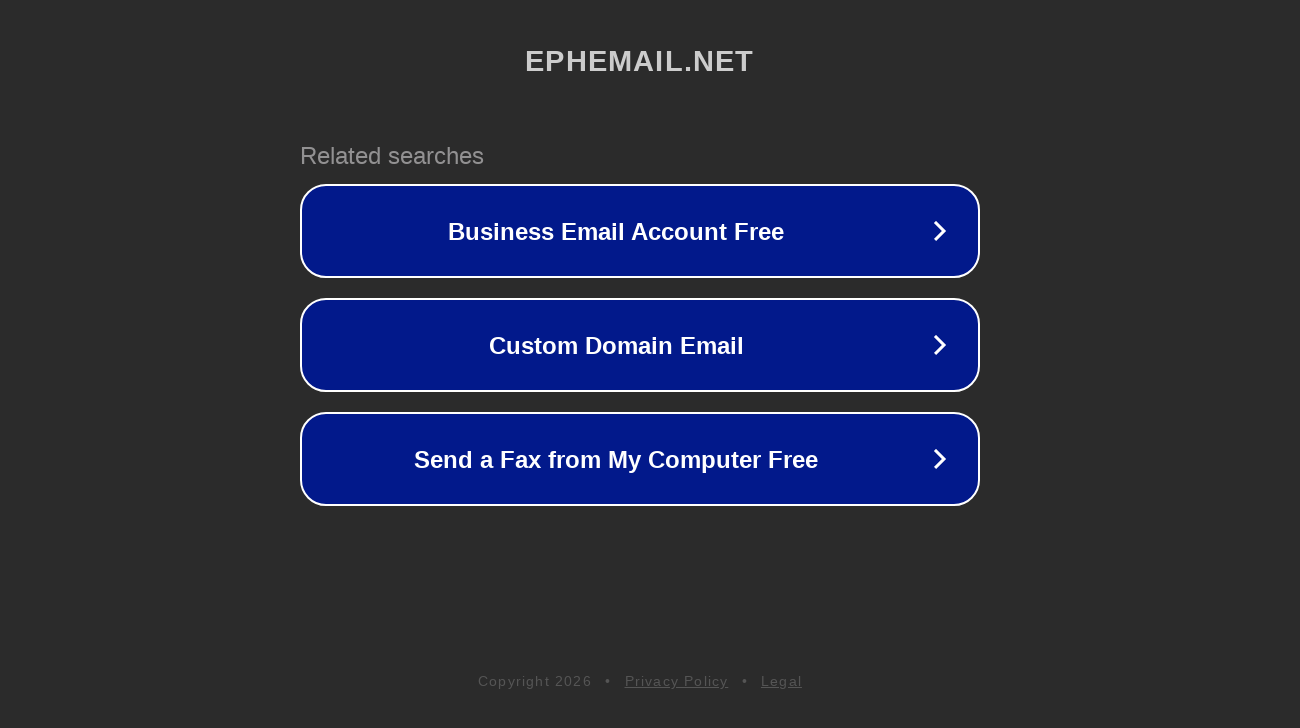

--- FILE ---
content_type: text/html; charset=utf-8
request_url: https://ephemail.net/
body_size: 1042
content:
<!doctype html>
<html data-adblockkey="MFwwDQYJKoZIhvcNAQEBBQADSwAwSAJBANDrp2lz7AOmADaN8tA50LsWcjLFyQFcb/P2Txc58oYOeILb3vBw7J6f4pamkAQVSQuqYsKx3YzdUHCvbVZvFUsCAwEAAQ==_tRk0pdwWDjRmV8fBnRDj3IDVFLfjwprM5VOeahog5mHM1WSU4NbxBcza3TkqkFDBLWbrLN4E3xzL2TVAdDpqYQ==" lang="en" style="background: #2B2B2B;">
<head>
    <meta charset="utf-8">
    <meta name="viewport" content="width=device-width, initial-scale=1">
    <link rel="icon" href="[data-uri]">
    <link rel="preconnect" href="https://www.google.com" crossorigin>
</head>
<body>
<div id="target" style="opacity: 0"></div>
<script>window.park = "[base64]";</script>
<script src="/bOuXwKdWb.js"></script>
</body>
</html>
